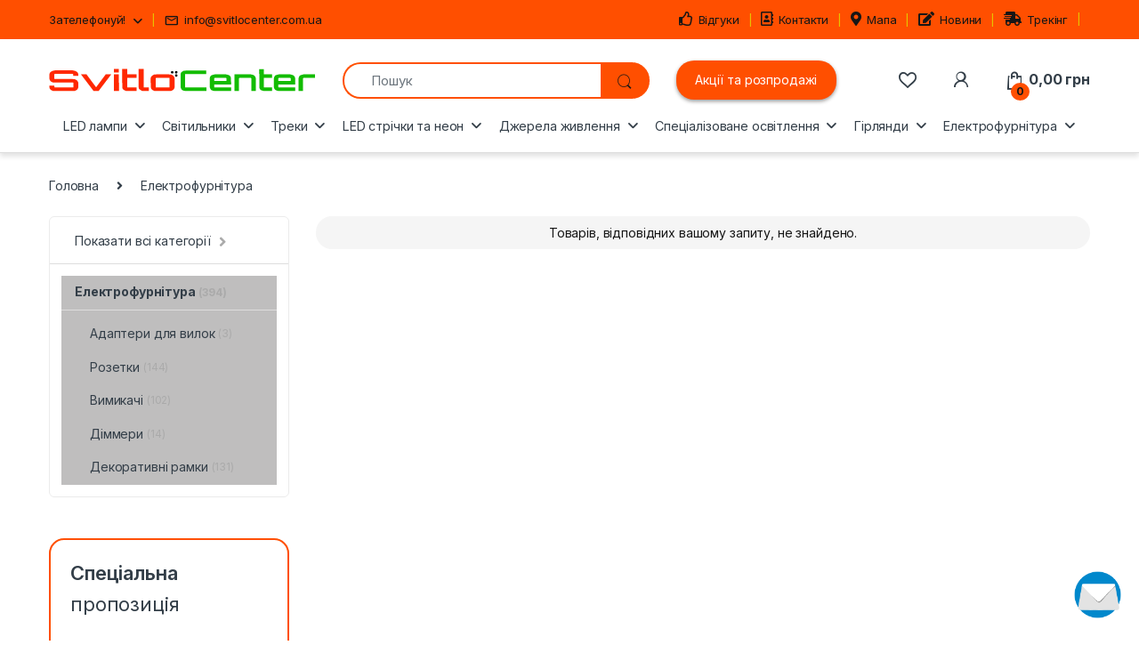

--- FILE ---
content_type: text/css
request_url: https://svitlocenter.com.ua/wp-content/cache/minify/96ba8.css
body_size: 314
content:
#brands_a_z::after{content:"";display:table;clear:both}#brands_a_z
ul{list-style:none;margin:0}#brands_a_z
.brands_index{display:-ms-flexbox;display:flex;-ms-flex-wrap:wrap;flex-wrap:wrap}#brands_a_z .brands_index
li{text-transform:uppercase;margin:0
2.74px}#brands_a_z .brands_index li a,#brands_a_z .brands_index li
span{padding:2px
10px;font-size:20px}#brands_a_z .brands_index li
span{border:1px
solid #cdcdcd;color:#cdcdcd}#brands_a_z .brands_index li.active
a{border:1px
solid #414141;color:#414141}#brands_a_z .brands_index li.active a:hover{background-color:#414141;color:#fff}#brands_a_z #brands-t{text-transform:uppercase;font-weight:700}#brands_a_z .brands
a{color:#313030}#brands_a_z
.top{margin:24px
0;display:block;float:right;padding:4px
16px;background-color:#414141;color:#fff}#brands_a_z .top:hover{background-color:#000}.brand-thumbnails .thumbnail>a{display:block}.brand-thumbnails .brand-thumbnail{max-width:100%;height:auto}@media (min-width:550px){.brand-thumbnails{display:-ms-flexbox;display:flex;-ms-flex-wrap:wrap;flex-wrap:wrap;margin-right:-15px;margin-left:-15px}}@media (min-width:550px) and (min-width:576px){.brand-thumbnails{margin-right:-15px;margin-left:-15px}}@media (min-width:550px) and (min-width:768px){.brand-thumbnails{margin-right:-15px;margin-left:-15px}}@media (min-width:550px) and (min-width:992px){.brand-thumbnails{margin-right:-15px;margin-left:-15px}}@media (min-width:550px) and (min-width:1200px){.brand-thumbnails{margin-right:-15px;margin-left:-15px}}@media (min-width:550px){.brand-thumbnails
.thumbnail{position:relative;width:100%;min-height:1px;padding-right:15px;padding-left:15px}}@media (min-width:550px) and (min-width:576px){.brand-thumbnails
.thumbnail{padding-right:15px;padding-left:15px}}@media (min-width:550px) and (min-width:768px){.brand-thumbnails
.thumbnail{padding-right:15px;padding-left:15px}}@media (min-width:550px) and (min-width:992px){.brand-thumbnails
.thumbnail{padding-right:15px;padding-left:15px}}@media (min-width:550px) and (min-width:1200px){.brand-thumbnails
.thumbnail{padding-right:15px;padding-left:15px}}@media (min-width:1200px){.brand-thumbnails.columns-1
.thumbnail{-ms-flex:0 0 100%;flex:0 0 100%;max-width:100%}.brand-thumbnails.columns-2
.thumbnail{-ms-flex:0 0 50%;flex:0 0 50%;max-width:50%}.brand-thumbnails.columns-3
.thumbnail{-ms-flex:0 0 33.3333333333%;flex:0 0 33.3333333333%;max-width:33.3333333333%}.brand-thumbnails.columns-4
.thumbnail{-ms-flex:0 0 25%;flex:0 0 25%;max-width:25%}.brand-thumbnails.columns-5
.thumbnail{-ms-flex:0 0 20%;flex:0 0 20%;max-width:20%}.brand-thumbnails.columns-6
.thumbnail{-ms-flex:0 0 16.6666666667%;flex:0 0 16.6666666667%;max-width:16.6666666667%}.brand-thumbnails.columns-7
.thumbnail{-ms-flex:0 0 14.2857142858%;flex:0 0 14.2857142858%;max-width:14.2857142858%}.brand-thumbnails.columns-8
.thumbnail{-ms-flex:0 0 12.5%;flex:0 0 12.5%;max-width:12.5%}}